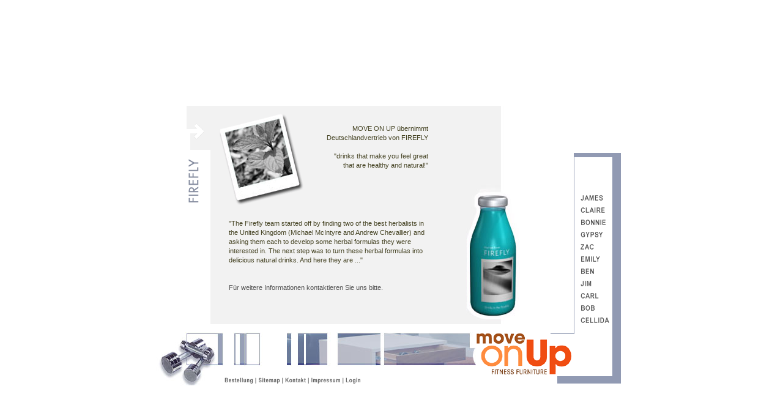

--- FILE ---
content_type: text/html
request_url: http://moveonup.de/firefly.html
body_size: 2991
content:
<!DOCTYPE HTML PUBLIC "-//W3C//DTD HTML 4.01 Transitional//EN">

<html>

<head>
  <title>MOVE ON UP - Deutschlandvertrieb von FIREFLY Drinks</title>
  <link rel=stylesheet type=text/css href="moveonup.css">
  <meta name="title" content="MOVE ON UP - Deutschlandvertrieb von FIREFLY Drinks - drinks that make you feel great that are healthy and natural">
  <meta name="description" content="MOVE ON UP - Deutschlandvertrieb von FIREFLY Drinks - drinks that make you feel great that are healthy and natural">
  <meta name="keywords" content="firefly, drinks, energy drinks, herbs, herbals, healthy, move on up, fitness, furniture, ruhe und raum, christiane hippel, willi hubor, bernd pfannkuchen, frederik hermann, netzkobolde, netzkobol.de">
  <meta http-equiv="content-type" content="text/html;charset=iso-8859-1">
  <meta http-equiv="content-script-type" content="text/javascript">
  <meta http-equiv="content-style-type" content="text/css">
  <meta http-equiv="content-language" content="de">
  <meta http-equiv="imagetoolbar" content="no">
  <meta name="audience" content="all,alle">
  <meta name="author" content="netzkobol.de | medienl&ouml;sungen -  Bernd Pfannkuchen & Frederik Hermann">
  <meta name="publisher" content="Copyright &copy; 2004 by Ruhe & Raum M&ouml;belvertrieb GmbH. Alle Rechte vorbehalten / All Rights Reserved.">
  <meta name="copyright" content="Copyright &copy; 2004 by Ruhe & Raum M&ouml;belvertrieb GmbH. Alle Rechte vorbehalten / All Rights Reserved.">
  <meta name="distribution" content="global">
  <meta name="document-rating" content="general">
  <meta name="classification" content="consumer">
  <meta name="revisit-after" content="3 days">
  <meta name="rating" content="general">
  <meta name="robots" content="index">
  <meta name="robots" content="follow">
  <script language="JavaScript" src="moveonup.js" type="text/javascript"></script>  
</head>


<body bgcolor="#FFFFFF" topmargin="0" leftmargin="0" bottommargin="0" rightmargin="0" onload="preloadImages();">


<!-- beginn zentrierende aussentabelle -->

<table align="center" cellspacing="0" cellpadding="0" border="0" bgcolor="#FFFFFF" width="100%" height="100%" align="center">

<tr>

  <td align="center" valign="middle">

<!-- beginn inhalts-tabelle -->

<table cellspacing="0" cellpadding="0" border="0">

<tr>
    <td width="50" height="1"></td>
	<td width="60" height="1"></td>
	<td width="570" height="1"></td>
	<td width="90" height="1"></td>
</tr>

<tr>

<!-- beginn mainframe -->

    <td width="50" HEIGHT="445"></td>
    <td width="630" HEIGHT="445" colspan="2" valign="bottom" align="left">
	
<!-- beginn eigentlicher seiteninhalt -->

<TABLE BORDER="0" WIDTH="630" CELLSPACING="0" CELLPADDING="0">
<TR>
	<TD WIDTH="41" HEIGHT="72" ALIGN="left" VALIGN="bottom" BGCOLOR="#F2F2F2">
		<IMG SRC="images/pfeil.gif" ALT="" WIDTH="30" HEIGHT="44" BORDER="0"><BR>
	</TD>
	<TD ROWSPAN="2" WIDTH="429" HEIGHT="357" ALIGN="left" VALIGN="top" background="images/firefly_background.gif" BGCOLOR="#F2F2F2">

	<p style="margin:30px" align="right">
	MOVE ON UP &uuml;bernimmt<br> Deutschlandvertrieb von FIREFLY<br><br>
	"drinks that make you feel great<br> that are healthy and natural!"
	</p>
	
	<img src="images/pixel.gif" alt="" width="1" height="20" border="0"><br>
	
	<p style="margin:30px" align="left">
	 "The Firefly team started off by finding two of the best herbalists in the United Kingdom 
	 (Michael McIntyre and Andrew Chevallier) and asking them each to develop some herbal formulas they were interested in. 
	 The next step was to turn these herbal formulas into delicious natural drinks. And here they are ..."<br><br><br>
	 
	 <a href="kontakt.html">F&uuml;r weitere Informationen kontaktieren Sie uns bitte.</a>
	</p>
	
	</TD>
	<TD ROWSPAN="2" WIDTH="160" HEIGHT="357" ALIGN="left" VALIGN="top" BGCOLOR="#FFFFFF">
    <img src="images/firefly_photo2.jpg" alt="" width="160" height="357" border="0">
	</TD>
</TR>
<TR>
	<TD WIDTH="41" HEIGHT="285" ALIGN="left" VALIGN="top" BGCOLOR="#FFFFFF">
	<img src="images/firefly-titel.gif" alt="" width="27" height="197" border="0"><br>
	</TD>
</TR>
<TR>
	<TD WIDTH="41" HEIGHT="5" ALIGN="left" VALIGN="top" BGCOLOR="#FFFFFF"> <img src="images/pixel.gif" alt="" width="1" height="5" border="0"><br>
	</TD>
	<TD WIDTH="376" HEIGHT="5" ALIGN="left" VALIGN="top" BGCOLOR="#FFFFFF">
	</TD>
	<TD WIDTH="213" HEIGHT="5" ALIGN="left" VALIGN="top" BGCOLOR="#FFFFFF">
	</TD>
</TR>
</TABLE>

<!-- ende eigentlicher seiteninhalt -->
	
	</td>
	
<!-- ende mainframe -->

<!-- beginn navigation -->

    <td width="90" height="445" valign="bottom">
	
<TABLE WIDTH=90 BORDER=0 CELLPADDING=0 CELLSPACING=0>
	<TR>
		<TD COLSPAN=3>
			<IMG SRC="images/navigation/navigation_01.gif" WIDTH=90 HEIGHT=138 ALT=""></TD>
	</TR>
	<TR>
		<TD ROWSPAN=11>
			<IMG SRC="images/navigation/navigation_02.gif" WIDTH=14 HEIGHT=222 ALT=""></TD>
		<TD BGCOLOR=#FFFFFF>
			<A HREF="james.html"
				ONMOUSEOVER="changeImages('james', 'images/navigation/james-over.gif'); return true;"
				ONMOUSEOUT="changeImages('james', 'images/navigation/james.gif'); return true;">
				<IMG NAME="james" SRC="images/navigation/james.gif" WIDTH=58 HEIGHT=20 BORDER=0 ALT=""></A></TD>
		<TD ROWSPAN=11>
			<IMG SRC="images/navigation/navigation_04.gif" WIDTH=18 HEIGHT=222 ALT=""></TD>
	</TR>
	<TR>
		<TD BGCOLOR=#FFFFFF>
			<A HREF="claire.html"
				ONMOUSEOVER="changeImages('claire', 'images/navigation/claire-over.gif'); return true;"
				ONMOUSEOUT="changeImages('claire', 'images/navigation/claire.gif'); return true;">
				<IMG NAME="claire" SRC="images/navigation/claire.gif" WIDTH=58 HEIGHT=20 BORDER=0 ALT=""></A></TD>
	</TR>
	<TR>
		<TD BGCOLOR=#FFFFFF>
			<A HREF="bonnie.html"
				ONMOUSEOVER="changeImages('bonnie', 'images/navigation/bonnie-over.gif'); return true;"
				ONMOUSEOUT="changeImages('bonnie', 'images/navigation/bonnie.gif'); return true;">
				<IMG NAME="bonnie" SRC="images/navigation/bonnie.gif" WIDTH=58 HEIGHT=20 BORDER=0 ALT=""></A></TD>
	</TR>
	<TR>
		<TD BGCOLOR=#FFFFFF>
			<A HREF="gypsy.html"
				ONMOUSEOVER="changeImages('gypsy', 'images/navigation/gypsy-over.gif'); return true;"
				ONMOUSEOUT="changeImages('gypsy', 'images/navigation/gypsy.gif'); return true;">
				<IMG NAME="gypsy" SRC="images/navigation/gypsy.gif" WIDTH=58 HEIGHT=20 BORDER=0 ALT=""></A></TD>
	</TR>
	<TR>
		<TD BGCOLOR=#FFFFFF>
			<A HREF="zac.html"
				ONMOUSEOVER="changeImages('zac', 'images/navigation/zac-over.gif'); return true;"
				ONMOUSEOUT="changeImages('zac', 'images/navigation/zac.gif'); return true;">
				<IMG NAME="zac" SRC="images/navigation/zac.gif" WIDTH=58 HEIGHT=20 BORDER=0 ALT=""></A></TD>
	</TR>
	<TR>
		<TD BGCOLOR=#FFFFFF>
			<A HREF="emily.html"
				ONMOUSEOVER="changeImages('emily', 'images/navigation/emily-over.gif'); return true;"
				ONMOUSEOUT="changeImages('emily', 'images/navigation/emily.gif'); return true;">
				<IMG NAME="emily" SRC="images/navigation/emily.gif" WIDTH=58 HEIGHT=20 BORDER=0 ALT=""></A></TD>
	</TR>
	<TR>
		<TD BGCOLOR=#FFFFFF>
			<A HREF="ben.html"
				ONMOUSEOVER="changeImages('ben', 'images/navigation/ben-over.gif'); return true;"
				ONMOUSEOUT="changeImages('ben', 'images/navigation/ben.gif'); return true;">
				<IMG NAME="ben" SRC="images/navigation/ben.gif" WIDTH=58 HEIGHT=20 BORDER=0 ALT=""></A></TD>
	</TR>
	<TR>
		<TD BGCOLOR=#FFFFFF>
			<A HREF="jim.html"
				ONMOUSEOVER="changeImages('jim', 'images/navigation/jim-over.gif'); return true;"
				ONMOUSEOUT="changeImages('jim', 'images/navigation/jim.gif'); return true;">
				<IMG NAME="jim" SRC="images/navigation/jim.gif" WIDTH=58 HEIGHT=20 BORDER=0 ALT=""></A></TD>
	</TR>
	<TR>
		<TD BGCOLOR=#FFFFFF>
			<A HREF="carl.html"
				ONMOUSEOVER="changeImages('carl', 'images/navigation/carl-over.gif'); return true;"
				ONMOUSEOUT="changeImages('carl', 'images/navigation/carl.gif'); return true;">
				<IMG NAME="carl" SRC="images/navigation/carl.gif" WIDTH=58 HEIGHT=20 BORDER=0 ALT=""></A></TD>
	</TR>
	<TR>
		<TD BGCOLOR=#FFFFFF>
			<A HREF="bob.html"
				ONMOUSEOVER="changeImages('bob', 'images/navigation/bob-over.gif'); return true;"
				ONMOUSEOUT="changeImages('bob', 'images/navigation/bob.gif'); return true;">
				<IMG NAME="bob" SRC="images/navigation/bob.gif" WIDTH=58 HEIGHT=20 BORDER=0 ALT=""></A></TD>
	</TR>
	<TR>
		<TD BGCOLOR=#FFFFFF>
			<A HREF="cellida.html"
				ONMOUSEOVER="changeImages('cellida', 'images/navigation/cellida-over.gif'); return true;"
				ONMOUSEOUT="changeImages('cellida', 'images/navigation/cellida.gif'); return true;">
				<IMG NAME="cellida" SRC="images/navigation/cellida.gif" WIDTH=58 HEIGHT=22 BORDER=0 ALT=""></A></TD>
	</TR>
</TABLE>
	
	</td>

<!-- ende navigation -->
	
</tr>

<!-- beginn logo-balken -->

<tr>
    <td rowspan="2" colspan="2" width="110" height="95"><img src="images/hantel.jpg" alt="" width="110" height="95" border="0"></td>
    <td width="570" height="80"><img src="images/linie.jpg" alt="" width="413" height="80" border="0"><a href="index.html"><img src="images/logo.gif" alt="Startseite" width="157" height="80" border="0"></a></td>
    <td rowspan="2" width="90" height="95"><img src="images/ecke.gif" alt="" width="90" height="95" border="0"></td>
</tr>

<!-- ende logo-balken -->

<!-- beginn footer -->

<tr>
    <td width="570" height="15">
	
	<table cellspacing="0" cellpadding="0" border="0">
	 <tr>
       <td align="left" width="546" height="15" valign="top">

<!-- beginn subnavigation -->
	   
<TABLE WIDTH=229 HEIGHT=15 BORDER=0 CELLPADDING=0 CELLSPACING=0>
	<TR>
		<TD BGCOLOR=#FFFFFF>
			<A HREF="http://shop.moveonup.de" TARGET="_blank"
				ONMOUSEOVER="changeImages('bestellung', 'images/footer_de/bestellung-over.gif'); return true;"
				ONMOUSEOUT="changeImages('bestellung', 'images/footer_de/bestellung.gif'); return true;"
				ONMOUSEDOWN="changeImages('bestellung', 'images/footer_de/bestellung-over.gif'); return true;"
				ONMOUSEUP="changeImages('bestellung', 'images/footer_de/bestellung-over.gif'); return true;">
				<IMG NAME="bestellung" SRC="images/footer_de/bestellung.gif" WIDTH=50 HEIGHT=15 BORDER=0 ALT=""></A></TD>
		<TD BGCOLOR=#FFFFFF>
			<IMG SRC="images/footer_de/line1.gif" WIDTH=6 HEIGHT=15 ALT=""></TD>
		<TD BGCOLOR=#FFFFFF>
			<A HREF="sitemap.html"
				ONMOUSEOVER="changeImages('sitemap', 'images/footer_de/sitemap-over.gif'); return true;"
				ONMOUSEOUT="changeImages('sitemap', 'images/footer_de/sitemap.gif'); return true;"
				ONMOUSEDOWN="changeImages('sitemap', 'images/footer_de/sitemap-over.gif'); return true;"
				ONMOUSEUP="changeImages('sitemap', 'images/footer_de/sitemap-over.gif'); return true;">
				<IMG NAME="sitemap" SRC="images/footer_de/sitemap.gif" WIDTH=38 HEIGHT=15 BORDER=0 ALT=""></A></TD>
		<TD BGCOLOR=#FFFFFF>
			<IMG SRC="images/footer_de/line2.gif" WIDTH=5 HEIGHT=15 ALT=""></TD>
		<TD BGCOLOR=#FFFFFF>
			<A HREF="kontakt.html"
				ONMOUSEOVER="changeImages('kontakt', 'images/footer_de/kontakt-over.gif'); return true;"
				ONMOUSEOUT="changeImages('kontakt', 'images/footer_de/kontakt.gif'); return true;"
				ONMOUSEDOWN="changeImages('kontakt', 'images/footer_de/kontakt-over.gif'); return true;"
				ONMOUSEUP="changeImages('kontakt', 'images/footer_de/kontakt-over.gif'); return true;">
				<IMG NAME="kontakt" SRC="images/footer_de/kontakt.gif" WIDTH=37 HEIGHT=15 BORDER=0 ALT=""></A></TD>
		<TD BGCOLOR=#FFFFFF>
			<IMG SRC="images/footer_de/line3.gif" WIDTH=6 HEIGHT=15 ALT=""></TD>
		<TD BGCOLOR=#FFFFFF>
			<A HREF="impressum.html"
				ONMOUSEOVER="changeImages('impressum', 'images/footer_de/impressum-over.gif'); return true;"
				ONMOUSEOUT="changeImages('impressum', 'images/footer_de/impressum.gif'); return true;"
				ONMOUSEDOWN="changeImages('impressum', 'images/footer_de/impressum-over.gif'); return true;"
				ONMOUSEUP="changeImages('impressum', 'images/footer_de/impressum-over.gif'); return true;">
				<IMG NAME="impressum" SRC="images/footer_de/impressum.gif" WIDTH=51 HEIGHT=15 BORDER=0 ALT=""></A></TD>
		<TD BGCOLOR=#FFFFFF>
			<IMG SRC="images/footer_de/line4.gif" WIDTH=6 HEIGHT=15 ALT=""></TD>
		<TD BGCOLOR=#FFFFFF>
			<A HREF="login/index.html"
				ONMOUSEOVER="changeImages('login', 'images/footer_de/login-over.gif'); return true;"
				ONMOUSEOUT="changeImages('login', 'images/footer_de/login.gif'); return true;"
				ONMOUSEDOWN="changeImages('login', 'images/footer_de/login-over.gif'); return true;"
				ONMOUSEUP="changeImages('login', 'images/footer_de/login-over.gif'); return true;">
				<IMG NAME="login" SRC="images/footer_de/login.gif" WIDTH=30 HEIGHT=15 BORDER=0 ALT=""></A></TD>
	</TR>
</TABLE>

<!-- ende subnavigation -->
	   
	   </td>
       <td align="right" width="24" height="15"><img src="images/balken.gif" alt="" width="24" height="15" border="0"></td>
	 </tr>
	</table>
	
    </td>
</tr>

<!-- ende footer -->

</table>

<!-- ende inhalts-tabelle -->
  
  </td>

</tr>

</table>

<!-- ende zentrierende aussentabelle -->


</body>

</html>

--- FILE ---
content_type: text/css
request_url: http://moveonup.de/moveonup.css
body_size: 2816
content:
<style>
<!--

body			    {color:#444222;font-family:verdana,univers,tahoma,arial,helvetica,sans-serif;font-size:11px;line-height:17px;font-weight:normal;scrollbar-face-color:#FFFFFF;scrollbar-highlight-color:#CCCCCC;scrollbar-shadow-color:#CCCCCC;scrollbar-3dlight-color:#FFFFFF;scrollbar-arrow-color:#CCCCCC;scrollbar-track-color:#FFFFFF;scrollbar-darkshadow-color:#FFFFFF;}

p			    {color:#444222;font-family:verdana,univers,tahoma,arial,helvetica,sans-serif;font-size:11px;line-height:15px;font-weight:normal;}


a:link				{color:#525252;font-family:verdana,univers,tahoma,arial,helvetica,sans-serif;font-size:11px;text-decoration:none;font-weight:normal;}

a:active			{color:#525252;font-family:verdana,univers,tahoma,arial,helvetica,sans-serif;font-size:11px;text-decoration:underline;font-weight:normal;}

a:hover		  		{color:#525252;font-family:verdana,univers,tahoma,arial,helvetica,sans-serif;font-size:11px;text-decoration:underline;font-weight:normal;}
			
a:visited			{color:#525252;font-family:verdana,univers,tahoma,arial,helvetica,sans-serif;font-size:11px;text-decoration:none;font-weight:normal;}


a:link.footer		{color:#525252;font-family:verdana,univers,tahoma,arial,helvetica,sans-serif;font-size:9px;text-decoration:none;font-weight:normal;}

a:active.footer		{color:#525252;font-family:verdana,univers,tahoma,arial,helvetica,sans-serif;font-size:9px;text-decoration:underline;font-weight:normal;}

a:hover.footer		{color:#525252;font-family:verdana,univers,tahoma,arial,helvetica,sans-serif;font-size:9px;text-decoration:underline;font-weight:normal;}
			
a:visited.footer	{color:#525252;font-family:verdana,univers,tahoma,arial,helvetica,sans-serif;font-size:9px;text-decoration:none;font-weight:normal;}


font			  	{color:#444222;font-family:verdana,univers,tahoma,arial,helvetica,sans-serif;font-size:11px;line-height:17px;font-weight:normal;}

.bold		    	{color:#444222;font-family:verdana,univers,tahoma,arial,helvetica,sans-serif;font-size:11px;font-weight:bold;}

.italic		  		{color:#444222;font-family:verdana,univers,tahoma,arial,helvetica,sans-serif;font-size:11px;font-style:italic;}

.footer				{color:#525252;font-family:verdana,univers,tahoma,arial,helvetica,sans-serif;font-size:9px;font-weight:normal;}

table,td,tr,p		{color:#444222;font-family:verdana,univers,tahoma,arial,helvetica,sans-serif;font-size:11px;font-weight:normal;}

.rahmen			    {border-style:solid;border-width:1px;border-color:#919AB3;padding:2px;}

.warenkorbkopf  {
  border-style:solid;
  border-width:1px;
  border-color:black;
  font-weight:bold;
}

.error {
  color:red;
}

select {
  font-family:verdana,univers,tahoma,arial,helvetica,sans-serif;
  font-size:11px;
  line-height:11px;
}

input {
  font-family:verdana,univers,tahoma,arial,helvetica,sans-serif;
  font-size:11px;
}

//-->
</style>

--- FILE ---
content_type: text/javascript
request_url: http://moveonup.de/moveonup.js
body_size: 2407
content:

<!-- beginn script mouseover menu -->

function newImage(arg) {
	if (document.images) {
		rslt = new Image();
		rslt.src = arg;
		return rslt;
	}
}

function changeImages() {
	if (document.images && (preloadFlag == true)) {
		for (var i=0; i<changeImages.arguments.length; i+=2) {
			document[changeImages.arguments[i]].src = changeImages.arguments[i+1];
		}
	}
}

var preloadFlag = false;
function preloadImages() {
	if (document.images) {
        bestellung_over = newImage("images/footer_de/bestellung-over.gif");    
		sitemap_over = newImage("images/footer_de/sitemap-over.gif");
		kontakt_over = newImage("images/footer_de/kontakt-over.gif");
		impressum_over = newImage("images/footer_de/impressum-over.gif");
		login_over = newImage("images/footer_de/login-over.gif");

		ordering_over = newImage("images/footer_en/ordering-over.gif");
		sitemap_over = newImage("images/footer_en/sitemap-over.gif");
		contact_over = newImage("images/footer_en/contact-over.gif");
		imprint_over = newImage("images/footer_en/imprint-over.gif");
		login_over = newImage("images/footer_en/login-over.gif");        
        
		james_over = newImage("images/navigation/james-over.gif");
		claire_over = newImage("images/navigation/claire-over.gif");
		bonnie_over = newImage("images/navigation/bonnie-over.gif");
		gypsy_over = newImage("images/navigation/gypsy-over.gif");
		zac_over = newImage("images/navigation/zac-over.gif");
		emily_over = newImage("images/navigation/emily-over.gif");      
		ben_over = newImage("images/navigation/ben-over.gif");
		jim_over = newImage("images/navigation/jim-over.gif");
		carl_over = newImage("images/navigation/carl-over.gif");
		bob_over = newImage("images/navigation/bob-over.gif");
		cellida_over = newImage("images/navigation/cellida-over.gif");
		preloadFlag = true;
	}
}

<!-- ende script mouseover menu -->


<!-- beginn script statuszeile im browser -->

function ws_in(text) {
	window.status = text;
	return true;
}

function ws_out() {
	window.status = 'MOVE ON UP - The Fitness Furniture';
	return true;
}

<!-- ende script statuszeile im browser -->


<!-- beginn script pop-up-fenster -->

function new_window(dateinamen,bez)
{
 detail = open(dateinamen,bez,"width=400,height=390,screenX=40,screenY=40,toolbar=0,scrollbar=0,resizeable=0,location=0");
}

<!-- ende script pop-up-fenster -->